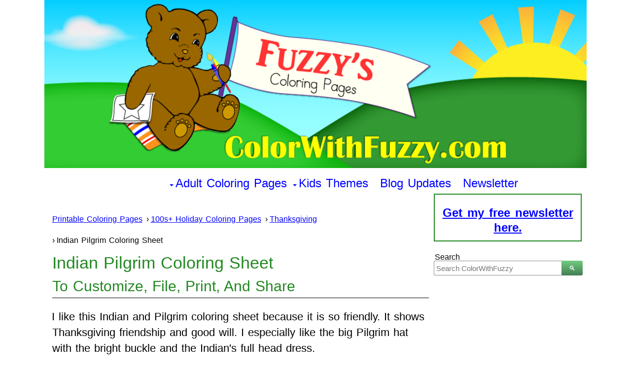

--- FILE ---
content_type: text/html; charset=UTF-8
request_url: https://www.colorwithfuzzy.com/indian-pilgrim-coloring-sheet.html
body_size: 10577
content:
<!DOCTYPE HTML>
<html lang="en">
<head><meta http-equiv="content-type" content="text/html; charset=UTF-8"><title>Indian Pilgrim Coloring Sheet: Buckles, Hat, Headdress</title><meta name="description" content="Fuzzy's Indian and Pilgrim coloring sheet is so friendly. Thanksgiving friendship and good will. Pilgrim hat with buckle and full Indian head dress."><meta id="viewport" name="viewport" content="width=device-width, initial-scale=1">
<link href="/A.sd,,_support-files,,_style.css+fonts,,_open-sans,,_400.css+fonts,,_open-sans,,_400-italic.css+fonts,,_open-sans,,_700-italic.css+fonts,,_open-sans,,_700.css+fonts,,_raleway,,_400.css+fonts,,_raleway,,_400-italic.css+fonts,,_raleway,,_700-italic.css+fonts,,_raleway,,_700.css,Mcc.-XdwfnOpgI.css.pagespeed.cf.8Qfl_q5uP5.css" rel="stylesheet" type="text/css"/>
<!-- start: tool_blocks.sbi_html_head -->
<!-- Global site tag (gtag.js) - Google Analytics -->
<script async src="https://www.googletagmanager.com/gtag/js?id=G-0HYK1TBFMJ"></script>
<script>window.dataLayer=window.dataLayer||[];function gtag(){dataLayer.push(arguments);}gtag('js',new Date());gtag('config','G-0HYK1TBFMJ');</script>
<link rel="apple-touch-icon" sizes="57x57" href="/xfavicon-57x57.png.pagespeed.ic.WN93KU6Wt0.webp"> <link rel="apple-touch-icon" sizes="60x60" href="/xfavicon-60x60.png.pagespeed.ic.6gDEmgZKw8.webp"> <link rel="apple-touch-icon" sizes="72x72" href="/xfavicon-72x72.png.pagespeed.ic.S3q1CitX7d.webp"> <link rel="apple-touch-icon" sizes="76x76" href="/xfavicon-76x76.png.pagespeed.ic.KBjNZJNwJO.webp"> <link rel="apple-touch-icon" sizes="114x114" href="/xfavicon-114x114.png.pagespeed.ic.LMtLJWDaw2.webp"> <link rel="apple-touch-icon" sizes="120x120" href="/xfavicon-120x120.png.pagespeed.ic.moAOuiHWQe.webp"> <link rel="apple-touch-icon" sizes="144x144" href="/xfavicon-144x144.png.pagespeed.ic.UssA6pw_AN.webp"> <link rel="apple-touch-icon" sizes="152x152" href="/xfavicon-152x152.png.pagespeed.ic.D_p6O_0loK.webp"> <link rel="apple-touch-icon" sizes="180x180" href="/xfavicon-180x180.png.pagespeed.ic.TIVUq4CBVN.webp"> <link rel="icon" type="image/png" href="/xfavicon-36x36.png.pagespeed.ic.gzdMZfs3mg.webp" sizes="36x36"> <link rel="icon" type="image/png" href="/xfavicon-48x48.png.pagespeed.ic.5OqqeBz2Rs.webp" sizes="48x48"> <link rel="icon" type="image/png" href="/xfavicon-72x72.png.pagespeed.ic.S3q1CitX7d.webp" sizes="72x72"> <link rel="icon" type="image/png" href="/xfavicon-96x96.png.pagespeed.ic.XimQkEdRwH.webp" sizes="96x96"> <link rel="icon" type="image/png" href="/xfavicon-144x144.png.pagespeed.ic.UssA6pw_AN.webp" sizes="144x144"> <link rel="icon" type="image/png" href="/xfavicon-192x192.png.pagespeed.ic.1quG6k3w6L.webp" sizes="192x192"> <link rel="icon" type="image/png" href="/xfavicon-16x16.png.pagespeed.ic.RfcZoA0-bX.webp" sizes="16x16"> <link rel="icon" type="image/png" href="/xfavicon-32x32.png.pagespeed.ic.RqehWcLfyB.webp" sizes="32x32"> <link rel="icon" type="image/png" href="/xfavicon-48x48.png.pagespeed.ic.5OqqeBz2Rs.webp" sizes="48x48"><link rel="canonical" href="https://www.colorwithfuzzy.com/indian-pilgrim-coloring-sheet.html"/>
<link rel="alternate" type="application/rss+xml" title="RSS" href="https://www.colorwithfuzzy.com/printable-coloring-pages.xml">
<meta property="og:site_name" content="ColorWithFuzzy"/>
<meta property="og:title" content="Indian Pilgrim Coloring Sheet: Buckles, Hat, Headdress"/>
<meta property="og:description" content="Fuzzy's Indian and Pilgrim coloring sheet is so friendly. Thanksgiving friendship and good will. Pilgrim hat with buckle and full Indian head dress."/>
<meta property="og:type" content="article"/>
<meta property="og:url" content="https://www.colorwithfuzzy.com/indian-pilgrim-coloring-sheet.html"/>
<meta property="og:image" content="https://www.colorwithfuzzy.com/images/indian-pilgrim-coloring-sheet.png"/>
<meta property="og:image" content="https://www.colorwithfuzzy.com/printable-coloring-pages-fb.png"/>
<meta property="fb:app_id" content="1465766417076375"/>
<meta property="fb:admins" content="angela.fifer, mary.fifer"/>
<!-- SD -->
<!-- BREADCRUMBS -->
<script type="application/ld+json" id="ld-breadcrumb-trail-69474.page-47599853">
        {
          "@context": "https://schema.org",
          "@type": "BreadcrumbList",
          "itemListElement": [{
                "@type": "ListItem",
                "position":1,
                "name": "Printable Coloring Pages",
                "item": "https://www.colorwithfuzzy.com/"
            },{
                "@type": "ListItem",
                "position":2,
                "name": "100s+ Holiday Coloring Pages",
                "item": "https://www.colorwithfuzzy.com/holiday-coloring-pages.html"
            },{
                "@type": "ListItem",
                "position":3,
                "name": "Thanksgiving",
                "item": "https://www.colorwithfuzzy.com/thanksgiving-coloring-page.html"
            },{
                "@type": "ListItem",
                "position":4,
                "name": "Indian Pilgrim Coloring Sheet"
            }]
        }
    </script>
<script>var https_page=0</script>
<style>.responsive_grid_block-229621580 div.responsive_col-1{width:33.333%}.responsive_grid_block-229621580 div.responsive_col-2{width:33.333%}.responsive_grid_block-229621580 div.responsive_col-3{width:33.333%}@media only screen and (max-width:768px){.responsive_grid_block-229621580 div.responsive_col-1{width:33.333%}.responsive_grid_block-229621580 div.responsive_col-2{width:33.333%}.responsive_grid_block-229621580 div.responsive_col-3{width:33.333%}}@media only screen and (max-width:447px){.responsive_grid_block-229621580 div.responsive_col-1{width:100%}.responsive_grid_block-229621580 div.responsive_col-2{width:100%}.responsive_grid_block-229621580 div.responsive_col-3{width:100%}}</style>
<style>.responsive_grid_block-226146865 div.responsive_col-1{width:33.333%}.responsive_grid_block-226146865 div.responsive_col-2{width:33.333%}.responsive_grid_block-226146865 div.responsive_col-3{width:33.333%}@media only screen and (max-width:768px){.responsive_grid_block-226146865 div.responsive_col-1{width:33.333%}.responsive_grid_block-226146865 div.responsive_col-2{width:33.333%}.responsive_grid_block-226146865 div.responsive_col-3{width:33.333%}}@media only screen and (max-width:447px){.responsive_grid_block-226146865 div.responsive_col-1{width:100%}.responsive_grid_block-226146865 div.responsive_col-2{width:100%}.responsive_grid_block-226146865 div.responsive_col-3{width:100%}}</style>
<style>.responsive_grid_block-193533412 div.responsive_col-1{width:31.91%}.responsive_grid_block-193533412 div.responsive_col-2{width:34.721%}.responsive_grid_block-193533412 div.responsive_col-3{width:33.328%}@media only screen and (max-width:768px){.responsive_grid_block-193533412 div.responsive_col-1{width:33.333%}.responsive_grid_block-193533412 div.responsive_col-2{width:33.333%}.responsive_grid_block-193533412 div.responsive_col-3{width:33.333%}}@media only screen and (max-width:447px){.responsive_grid_block-193533412 div.responsive_col-1{width:100%}.responsive_grid_block-193533412 div.responsive_col-2{width:100%}.responsive_grid_block-193533412 div.responsive_col-3{width:100%}}</style>
<script src="https://www.colorwithfuzzy.com/sd/support-files/gdprcookie.js.pagespeed.jm.cqNKSfTxGO.js" async defer></script><!-- end: tool_blocks.sbi_html_head -->
<!-- start: shared_blocks.179090579#end-of-head -->
<!-- Google tag (gtag.js) --><!-- Replaced by GA Connected Service -->
<!-- Replaced by GA Connected Service -->
<!-- Replaced by GA Connected Service -->
<!-- Bing Verification -->
<meta name="msvalidate.01" content="50F3D90993959878851E2620F82CA1DC"/>
<meta property="fb:app_id" content="1465766417076375"/>
<meta property="fb:admins" content="mary.fifer"/>
<meta property="fb:admins" content="angela.fifer"/>
<!-- Google Adsense Auto Ads Code New 10092019 Page Exclusions Made (16) 
<script data-ad-client="ca-pub-5875600503452546" async src="https://pagead2.googlesyndication.com/pagead/js/adsbygoogle.js"></script>
End Google Adsense Auto Ads Code New 10092019 Page Exclusions Made (16) REMOVED 20200319-->
<!-- Mediavine Ad Code Added 20200319 Script Wrapper Begin-->
<script async data-noptimize="1" data-cfasync="false" src="https://scripts.mediavine.com/tags/color-with-fuzzy.js"></script>
<meta http-equiv="Content-Security-Policy" content="block-all-mixed-content"/>
<!-- Mediavine Ad Code Added 20200319 End-->
<!-- Meg's script to create TOC  need to include <div id="toc-container"></div>  to place it on page added 250204-->
<script>
document.addEventListener("DOMContentLoaded", function() {
    // Define the selector where the TOC should be inserted
    const tocLocationSelector = '#toc-container'; // Change this to match the element where you want the TOC to appear

    // Find the target element using the selector
    const tocLocation = document.querySelector(tocLocationSelector);

    if (!tocLocation) {
        console.error(`No element found with the selector: ${tocLocationSelector}`);
        return;
    }

    // Create a new div element to hold the Table of Contents
    const tocDiv = document.createElement('div');
    tocDiv.id = 'table-of-contents';
   
    // Create a title for the Table of Contents
    const tocTitle = document.createElement('h2');
    tocTitle.textContent = 'Table of Contents';
    tocDiv.appendChild(tocTitle);

    // Create an unordered list for the Table of Contents
    const tocList = document.createElement('ul');

    // Find all h2 elements on the page
    const headings = document.querySelectorAll('h2');

    headings.forEach((heading, index) => {
        // Create an ID for the heading if it doesn't have one
        if (!heading.id) {
            heading.id = `heading-${index + 1}`;
        }

        // Create a list item for the ToC
        const listItem = document.createElement('li');

        // Create an anchor link for the heading
        const link = document.createElement('a');
        link.href = `#${heading.id}`;
        link.textContent = heading.textContent;

        // Append the link to the list item, and the list item to the ToC list
        listItem.appendChild(link);
        tocList.appendChild(listItem);
    });

    // Append the ToC list to the ToC div
    tocDiv.appendChild(tocList);

    // Insert the ToC at the specified location
    tocLocation.appendChild(tocDiv);
});
</script>
<!-- Meg's script to create TOC END need to include <div id="toc-container"></div>  to place it on page added 250204-->
<!-- end: shared_blocks.179090579#end-of-head -->
<script>var FIX=FIX||{};</script>
</head>
<body class="responsive">
<div id="PageWrapper" class="modern">
<div id="HeaderWrapper">
<div id="Header">
<div class="Liner">
<div class="WebsiteName">
<a href="/"> </a>
</div><div class="Tagline"> </div>
<!-- start: shared_blocks.179090575#top-of-header -->
<!-- end: shared_blocks.179090575#top-of-header -->
<!-- start: shared_blocks.179090566#bottom-of-header -->
<div class="" style="width: 100%; box-sizing: border-box"><!-- start: tool_blocks.navbar.horizontal.center --><div class="ResponsiveNavWrapper">
<div class="ResponsiveNavButton"><span>Menu</span></div><div class="HorizontalNavBarCenter HorizontalNavBar HorizontalNavBarCSS ResponsiveNav"><ul class="root"><li class="li1 submenu"><span class="navheader">Adult Coloring Pages</span><ul><li class="li2"><a href="/adult-coloring-pages.html">Advanced Adult</a></li><li class="li2"><a href="/geometric-coloring-pages.html">Geometrics</a></li></ul></li><li class="li1 submenu"><span class="navheader">Kids Themes</span><ul><li class="li2"><a href="/animal-coloring-pages.html">Animals</a></li><li class="li2"><a href="/birthday-coloring-pages.html">Birthdays</a></li><li class="li2"><a href="/flower-coloring-pages.html">Fabulous Flowers</a></li><li class="li2"><a href="/holiday-coloring-pages.html">Holidays</a></li><li class="li2"><a href="/sports-coloring-sheets.html">Sports</a></li></ul></li><li class="li1"><a href="/printable-coloring-pages-blog.html">Blog Updates</a></li><li class="li1"><a href="/color-with-fuzzy-ezine.html">Newsletter</a></li></ul></div></div>
<!-- end: tool_blocks.navbar.horizontal.center -->
</div>
<!-- end: shared_blocks.179090566#bottom-of-header -->
</div><!-- end Liner -->
</div><!-- end Header -->
</div><!-- end HeaderWrapper -->
<div id="ColumnsWrapper">
<div id="ContentWrapper">
<div id="ContentColumn">
<div class="Liner">
<!-- start: shared_blocks.179090563#above-h1 -->
<div class="BreadcrumbBlock">
<!-- Breadcrumbs: Thanksgiving Coloring Page --><!--  -->
<ol class="BreadcrumbTiers" id="breadcrumb-trail-69474.page-47599853">
<li class="BreadcrumbItem" id="breadcrumb-trail-69474.page-47599853.45863521"><a href="https://www.colorwithfuzzy.com/"><span>Printable Coloring Pages</span></a></li>
<li class="BreadcrumbItem" id="breadcrumb-trail-69474.page-47599853.46660862"><a href="https://www.colorwithfuzzy.com/holiday-coloring-pages.html"><span>100s+ Holiday Coloring Pages</span></a></li>
<li class="BreadcrumbItem" id="breadcrumb-trail-69474.page-47599853.47436948"><a href="https://www.colorwithfuzzy.com/thanksgiving-coloring-page.html"><span>Thanksgiving</span></a></li>
<li class="BreadcrumbItem" id="breadcrumb-trail-69474.page-47599853.47599853"><span>Indian Pilgrim Coloring Sheet</span></li></ol>
</div>
<!-- end: shared_blocks.179090563#above-h1 -->
<h1>Indian Pilgrim Coloring Sheet</h1>
<!-- start: shared_blocks.179090583#below-h1 -->
<!-- end: shared_blocks.179090583#below-h1 -->
<h2 id="1"><span style="background-color: transparent;">To Customize, File, Print, And Share</span></h2>
<p>I like this Indian and Pilgrim coloring sheet because it is so friendly. It shows Thanksgiving friendship and good will. I especially like the big Pilgrim hat with the bright buckle and the Indian's full head dress.<br/></p><p style="text-align: center;">Print the PDF&#xa0;<span style="background-color: transparent;"><a href="https://www.colorwithfuzzy.com/support-files/indian-pilgrim-coloring-sheet.pdf">Indian Pilgrim coloring sheet here</a>.</span></p>
<div class="ImageBlock ImageBlockCenter"><img class="ss-lazy" src="data:image/svg+xml,%3Csvg xmlns='http://www.w3.org/2000/svg' viewBox='0 0 590 762'%3E%3C/svg%3E" data-src="https://www.colorwithfuzzy.com/images/indian-pilgrim-coloring-sheet.png" width="590" height="762" alt="Indian Pilgrim Coloring Sheet: Hat, feathers, handshake." data-pin-media="https://www.colorwithfuzzy.com/images/indian-pilgrim-coloring-sheet.png" style="width: 590px; height: auto"></div>
<!-- start: shared_blocks.184132714#Reuseable Extra Container Slot 2 Under First Set Of Coloring Pages -->
<!-- start: shared_blocks.219555134#FTC Disclosure By Product Short -->
<p>I may make a small commission through offsite links.&#xa0;As an Amazon Associate I earn from qualifying purchases. <a href="https://www.amazon.com/s?k=crayola&linkCode=ll2&tag=httpwwwazwork-20&linkId=3dc0650a7e78d153201c7f3b317c6de3&language=en_US&ref_=as_li_ss_tl" rel="noopener nofollow" target="_blank">Crayola</a> has my favorite colors because their crayons, paints, and markers color so smoothly on any kind of paper. Remember to have a <a href="https://amzn.to/47dMP81" rel="noopener nofollow" target="_blank">printer</a>&#xa0;on hand! :-)</p>
<!-- end: shared_blocks.219555134#FTC Disclosure By Product Short -->
<!-- end: shared_blocks.184132714#Reuseable Extra Container Slot 2 Under First Set Of Coloring Pages -->
<!-- start: shared_blocks.182359465#Call Out Customizable -->
<div class="CalloutBox" style="width: 95%; box-sizing: border-box"><p>Preschool and elementary school kids will love Fuzzy's ad-free&#xa0;<b>PDF printable coloring pages</b>. These digital coloring pages for kids and adults are fun
to customize and color for preschool, kindergarten, and homeschool. </p><p>Add your name or write a&#xa0;<span style="font-size: 16pt;font-family: Raleway, Arial, Helvetica, sans-serif;color: rgb(71, 71, 71);"><span style="color: rgb(34, 136, 34);"><b>birthday message</b></span></span>&#xa0;in your
favorite&#xa0;<span style="font-size: 16pt;font-family: Raleway, Arial, Helvetica, sans-serif;color: rgb(71, 71, 71);"><span style="color: rgb(255, 153, 0);"><b><em>fonts</em></b></span>, <span style="color: rgb(0, 166, 255);"><b>SIZES</b></span>, </span>and&#xa0;<span style="font-size: 16pt;font-family: Raleway, Arial, Helvetica, sans-serif;color: rgb(71, 71, 71);"><span style="color: rgb(213, 0, 106);"><b>colors</b></span>. </span>You'll love using my interactive coloring pages to print! See my&#xa0;<a href="https://www.colorwithfuzzy.com/">main</a>&#xa0;page for more info on digital downloads.</p><ul><li>Use your printer's <span style="color: rgb(255, 51, 153);"><b>booklet setting</b></span> for <span style="color: rgb(34, 136, 34);"><b>birthday cards</b></span>.</li><li>Use the <span style="color: rgb(255, 51, 153);"><b>multiples setting</b></span> for <span style="color: rgb(51, 204, 51);"><b>doll sized printables</b></span> two to four up.</li><li>Kindergarten children love these in school and at home!</li></ul><p>Also, get your favorite crayons, coloring pencils, and watercolors ready for my relaxing <a href="https://www.colorwithfuzzy.com/adult-coloring-pages.html">adult coloring pages</a>!</p><p>See more below.</p><p> ~Fuzzy</p>
</div>
<!-- end: shared_blocks.182359465#Call Out Customizable -->
<!-- start: shared_blocks.179090578#below-paragraph-1 -->
<!-- start: shared_blocks.184132714#Reuseable Extra Container Slot 2 Under First Set Of Coloring Pages -->
<!-- start: shared_blocks.219555134#FTC Disclosure By Product Short -->
<p>I may make a small commission through offsite links.&#xa0;As an Amazon Associate I earn from qualifying purchases. <a href="https://www.amazon.com/s?k=crayola&linkCode=ll2&tag=httpwwwazwork-20&linkId=3dc0650a7e78d153201c7f3b317c6de3&language=en_US&ref_=as_li_ss_tl" rel="noopener nofollow" target="_blank">Crayola</a> has my favorite colors because their crayons, paints, and markers color so smoothly on any kind of paper. Remember to have a <a href="https://amzn.to/47dMP81" rel="noopener nofollow" target="_blank">printer</a>&#xa0;on hand! :-)</p>
<!-- end: shared_blocks.219555134#FTC Disclosure By Product Short -->
<!-- end: shared_blocks.184132714#Reuseable Extra Container Slot 2 Under First Set Of Coloring Pages -->
<p style="text-align: center;"><b>Attribution:</b> Many <a href="https://www.colorwithfuzzy.com/copyright.html">CWF</a> images are licensed at&#xa0;<a href="https://www.graphicsfactory.com/" rel="noopener nofollow" target="_blank">GraphicsFactory.com</a>.<br/></p>
<!-- end: shared_blocks.179090578#below-paragraph-1 -->
<!-- start: shared_blocks.183722383#See More Holiday Coloring Pages -->
<h2><a href="https://www.colorwithfuzzy.com/holiday-coloring-pages.html">See Hundreds Of Holiday Coloring Pages:</a></h2>
<!-- start: shared_blocks.193533411#See More Holiday Spring Easter Patriotic -->
<div class="responsive_grid_block-3 responsive_grid_block-226146865"><div class="responsive-row"><div class="responsive_col-1 responsive_grid_block-226146865">
<div class="ImageBlock ImageBlockCenter"><a href="https://www.colorwithfuzzy.com/halloween-printable-coloring-pages.html" title="Go to 72+ Halloween Printable Coloring Pages: Jack O'Lanterns, Spiders, Bats"><img class="ss-lazy" src="data:image/svg+xml,%3Csvg xmlns='http://www.w3.org/2000/svg' viewBox='0 0 190 245.389830508475'%3E%3C/svg%3E" data-src="https://www.colorwithfuzzy.com/images/printable-halloween-coloring-pages.png" width="190" height="245.389830508475" alt="70+ Printable Halloween Coloring Pages!" data-pin-media="https://www.colorwithfuzzy.com/images/printable-halloween-coloring-pages.png" style="width: 190px; height: auto; border-color: #ff9900; border-width: 4px 4px 4px 4px; border-style: solid"><span class="Caption CaptionCenter" style="max-width:190px">70+ Printable Halloween Coloring Pages</span></a></div>
</div><div class="responsive_col-2 responsive_grid_block-226146865">
<div class="ImageBlock ImageBlockCenter"><a href="https://www.colorwithfuzzy.com/thanksgiving-coloring-page.html" title="Go to 68+ Thanksgiving Coloring Pages: Turkeys An Autumn Harvest Fun!"><img class="ss-lazy" src="data:image/svg+xml,%3Csvg xmlns='http://www.w3.org/2000/svg' viewBox='0 0 190 245.389830508475'%3E%3C/svg%3E" data-src="https://www.colorwithfuzzy.com/images/happy-thanksgiving-coloring.png" width="190" height="245.389830508475" alt="68+ Printable Thanksgiving Coloring Pages. Happy Thanksgiving!" data-pin-media="https://www.colorwithfuzzy.com/images/happy-thanksgiving-coloring.png" style="width: 190px; height: auto; border-color: #ff0000; border-width: 4px 4px 4px 4px; border-style: solid"><span class="Caption CaptionCenter" style="max-width:190px">68+ Printable Thanksgiving Coloring Pages</span></a></div>
</div><div class="responsive_col-3 responsive_grid_block-226146865">
<div class="ImageBlock ImageBlockCenter"><a href="https://www.colorwithfuzzy.com/christmas-coloring-pictures.html" title="Go to 151 Kids Christmas Coloring Pictures ✨ Nativities, Merry Christmas!"><img class="ss-lazy" src="data:image/svg+xml,%3Csvg xmlns='http://www.w3.org/2000/svg' viewBox='0 0 191 246.681355932203'%3E%3C/svg%3E" data-src="https://www.colorwithfuzzy.com/images/christmas-ornament-coloring-picture.png" width="191" height="246.681355932203" alt="150+ Christmas Coloring Pages To Print!" data-pin-media="https://www.colorwithfuzzy.com/images/christmas-ornament-coloring-picture.png" style="width: 191px; height: auto; border-color: #33cc33; border-width: 4px 4px 4px 4px; border-style: solid"><span class="Caption CaptionCenter" style="max-width:191px">150+ Printable Christmas Coloring Pages</span></a></div>
</div></div><!-- responsive_row --></div><!-- responsive_grid_block -->
<div class="responsive_grid_block-3 responsive_grid_block-193533412"><div class="responsive-row"><div class="responsive_col-1 responsive_grid_block-193533412">
<div class="ImageBlock ImageBlockCenter"><a href="https://www.colorwithfuzzy.com/fathers-day-coloring-pages.html" title="Go to 35+ Fathers Day Coloring Pages: Print And Customize For Dad"><img class="ss-lazy" src="data:image/svg+xml,%3Csvg xmlns='http://www.w3.org/2000/svg' viewBox='0 0 190 245.389830508475'%3E%3C/svg%3E" data-src="https://www.colorwithfuzzy.com/images/fathers-day-coloring-cards.png" width="190" height="245.389830508475" alt="Father&apos;s Day coloring page" data-pin-media="https://www.colorwithfuzzy.com/images/fathers-day-coloring-cards.png" style="width: 190px; height: auto; border-color: #fc0303; border-width: 4px 4px 4px 4px; border-style: solid"><span class="Caption CaptionCenter" style="max-width:190px">36+ Father's Day Coloring Pages</span></a></div>
</div><div class="responsive_col-2 responsive_grid_block-193533412">
<div class="ImageBlock ImageBlockCenter"><a href="https://www.colorwithfuzzy.com/flower-coloring-pages.html" title="Go to 102+ Flower Coloring Pages ✨ Tulips, Roses, Lilies, Daisies, Bouquets"><img class="ss-lazy" src="data:image/svg+xml,%3Csvg xmlns='http://www.w3.org/2000/svg' viewBox='0 0 190 245.389830508475'%3E%3C/svg%3E" data-src="https://www.colorwithfuzzy.com/images/flower-vase-coloring-page.png" width="190" height="245.389830508475" alt="Flower Coloring Page" data-pin-media="https://www.colorwithfuzzy.com/images/flower-vase-coloring-page.png" style="width: 190px; height: auto; border-color: #ffff00; border-width: 4px 4px 4px 4px; border-style: solid"><span class="Caption CaptionCenter" style="max-width:190px">Scores Of Spring And Summer Flowers</span></a></div>
</div><div class="responsive_col-3 responsive_grid_block-193533412">
<div class="ImageBlock ImageBlockCenter"><a href="https://www.colorwithfuzzy.com/fourth-of-july-coloring-pages.html" title="Go to Fourth Of July Coloring Pages ✨ 41+ Patriotic Coloring Pages"><img class="ss-lazy" src="data:image/svg+xml,%3Csvg xmlns='http://www.w3.org/2000/svg' viewBox='0 0 191 246.681355932203'%3E%3C/svg%3E" data-src="https://www.colorwithfuzzy.com/images/july-iwo-jima-flag-coloring-pages.png" width="191" height="246.681355932203" alt="Iwo Jima patriotic coloring page with American flag" data-pin-media="https://www.colorwithfuzzy.com/images/july-iwo-jima-flag-coloring-pages.png" style="width: 191px; height: auto; border-color: #00ccff; border-width: 4px 4px 4px 4px; border-style: solid"><span class="Caption CaptionCenter" style="max-width:191px">42+ Patriotic Coloring Pages</span></a></div>
</div></div><!-- responsive_row --></div><!-- responsive_grid_block -->
<!-- end: shared_blocks.193533411#See More Holiday Spring Easter Patriotic -->
<!-- end: shared_blocks.183722383#See More Holiday Coloring Pages -->
<!-- start: shared_blocks.179090577#above-socialize-it --><!-- end: shared_blocks.179090577#above-socialize-it -->
<!-- start: shared_blocks.179090565#socialize-it -->
<div class="" style="margin-left: auto; margin-right: auto; float: none; box-sizing: border-box"><center>
<br>
<!-- start: tool_blocks.social_sharing -->
<div class="SocialShare SocialShareRegular"><a href="#" rel="noopener noreferrer" onclick="window.open('https://www.facebook.com/sharer.php?u='+ encodeURIComponent(document.location.href) +'&t=' + encodeURIComponent(document.title), 'sharer','toolbar=0,status=0,width=700,height=500,resizable=yes,scrollbars=yes');return false;" target="_blank" class="socialIcon facebook"><svg width="20" height="20" aria-hidden="true" focusable="false" data-prefix="fab" data-icon="facebook-square" role="img" xmlns="http://www.w3.org/2000/svg" viewBox="0 0 448 512"><path fill="currentColor" d="M400 32H48A48 48 0 0 0 0 80v352a48 48 0 0 0 48 48h137.25V327.69h-63V256h63v-54.64c0-62.15 37-96.48 93.67-96.48 27.14 0 55.52 4.84 55.52 4.84v61h-31.27c-30.81 0-40.42 19.12-40.42 38.73V256h68.78l-11 71.69h-57.78V480H400a48 48 0 0 0 48-48V80a48 48 0 0 0-48-48z" class=""></path></svg><span>Facebook</span></a><a href="#" rel="noopener noreferrer" onclick="window.open('https://twitter.com/intent/tweet?text=Reading%20about%20this:%20'+encodeURIComponent(document.title)+'%20-%20' + encodeURIComponent(document.location.href), 'sharer','toolbar=0,status=0,width=700,height=500,resizable=yes,scrollbars=yes');return false;" target="_blank" class="socialIcon twitter"><svg width="20" height="20" aria-hidden="true" focusable="false" data-prefix="fab" data-icon="twitter-square" role="img" viewBox="0 0 1200 1227" fill="none" xmlns="http://www.w3.org/2000/svg"><path d="M714.163 519.284L1160.89 0H1055.03L667.137 450.887L357.328 0H0L468.492 681.821L0 1226.37H105.866L515.491 750.218L842.672 1226.37H1200L714.137 519.284H714.163ZM569.165 687.828L521.697 619.934L144.011 79.6944H306.615L611.412 515.685L658.88 583.579L1055.08 1150.3H892.476L569.165 687.854V687.828Z" fill="currentColor"></path></svg><span>X</span></a><a href="#" rel="noopener noreferrer" onclick="var script = document.createElement('script');script.setAttribute('type','text/javascript');script.setAttribute('src', 'https://assets.pinterest.com/js/pinmarklet.js');document.getElementsByTagName('head')[0].appendChild(script);return false" target="_blank" class="socialIcon pinterest"><svg width="20" height="20" aria-hidden="true" focusable="false" data-prefix="fab" data-icon="pinterest-square" role="img" xmlns="http://www.w3.org/2000/svg" viewBox="0 0 448 512"><path fill="currentColor" d="M448 80v352c0 26.5-21.5 48-48 48H154.4c9.8-16.4 22.4-40 27.4-59.3 3-11.5 15.3-58.4 15.3-58.4 8 15.3 31.4 28.2 56.3 28.2 74.1 0 127.4-68.1 127.4-152.7 0-81.1-66.2-141.8-151.4-141.8-106 0-162.2 71.1-162.2 148.6 0 36 19.2 80.8 49.8 95.1 4.7 2.2 7.1 1.2 8.2-3.3.8-3.4 5-20.1 6.8-27.8.6-2.5.3-4.6-1.7-7-10.1-12.3-18.3-34.9-18.3-56 0-54.2 41-106.6 110.9-106.6 60.3 0 102.6 41.1 102.6 99.9 0 66.4-33.5 112.4-77.2 112.4-24.1 0-42.1-19.9-36.4-44.4 6.9-29.2 20.3-60.7 20.3-81.8 0-53-75.5-45.7-75.5 25 0 21.7 7.3 36.5 7.3 36.5-31.4 132.8-36.1 134.5-29.6 192.6l2.2.8H48c-26.5 0-48-21.5-48-48V80c0-26.5 21.5-48 48-48h352c26.5 0 48 21.5 48 48z" class=""></path></svg><span>Pinterest</span></a><a href="#" rel="noopener noreferrer" onclick="window.open('https://www.facebook.com/dialog/send?app_id=1465766417076375&link='+encodeURIComponent(document.location.href)+'&redirect_uri='+encodeURIComponent(document.location.href), 'sharer','toolbar=0,status=0,width=850,height=500,resizable=yes,scrollbars=yes');return false;" target="_blank" class="socialIcon messenger"><svg width="20" height="20" aria-hidden="true" focusable="false" data-prefix="fab" data-icon="facebook-messenger" role="img" xmlns="http://www.w3.org/2000/svg" viewBox="0 0 512 512"><path fill="currentColor" d="M256.55 8C116.52 8 8 110.34 8 248.57c0 72.3 29.71 134.78 78.07 177.94 8.35 7.51 6.63 11.86 8.05 58.23A19.92 19.92 0 0 0 122 502.31c52.91-23.3 53.59-25.14 62.56-22.7C337.85 521.8 504 423.7 504 248.57 504 110.34 396.59 8 256.55 8zm149.24 185.13l-73 115.57a37.37 37.37 0 0 1-53.91 9.93l-58.08-43.47a15 15 0 0 0-18 0l-78.37 59.44c-10.46 7.93-24.16-4.6-17.11-15.67l73-115.57a37.36 37.36 0 0 1 53.91-9.93l58.06 43.46a15 15 0 0 0 18 0l78.41-59.38c10.44-7.98 24.14 4.54 17.09 15.62z" class=""></path></svg><span>Messenger</span></a></div>
<!-- end: tool_blocks.social_sharing -->
<br>
<br>
</center>
</div>
<!-- end: shared_blocks.179090565#socialize-it -->
<!-- start: shared_blocks.179090574#below-socialize-it -->
<!-- end: shared_blocks.179090574#below-socialize-it -->
</div><!-- end Liner -->
</div><!-- end ContentColumn -->
</div><!-- end ContentWrapper -->
<div id="NavWrapper">
<div id="NavColumn">
<div class="Liner">
<!-- start: shared_blocks.179090584#top-of-nav-column -->
<div class="" style="border-color: #228822; border-width: 2px 2px 2px 2px; border-style: solid; box-sizing: border-box"><p style="text-align: center;"><span style="font-size: 24px;color: rgb(0, 0, 255);"><u><b><a href="https://www.colorwithfuzzy.com/color-with-fuzzy-ezine.html"><span style="color: rgb(0, 0, 255);">Get my free newsletter here.</span></a></b></u></span></p>
</div>
<!-- start: shared_blocks.225114145#DuckDuckGo DDG Search Juri's Code -->
<!-- DDG search widget,@author Juri Wornowitski,@version 2.1,@link https://www.plainlight.com/ddg -->
<br>
<div id="widdget" style="width:100%;margin:10px 0;"><style>#widdget input{display:block;height:30px;padding:4px;outline:none;border:1px solid #8d8d8d;border-right:0;box-sizing:border-box;border-radius:3px 0 0 3px;width:calc(100% - 41px);font-size:15px}#widdget button{float:left;cursor:pointer;width:43px;height:30px;color:#fff;background-image:linear-gradient(#72cc7f,#447e55);border:0;border-radius:0 3px 3px 0}#widdget button:active{background-image:linear-gradient(#239923,#005d00)}#widdget button:focus{outline:none}</style><form style="position:relative" onsubmit="this.elements[0].click();return false;"><label for="que" style="float:left;position:absolute;top:-22px;left:2px;font-size:16px">Search</label><div style="float:right;position:absolute;top:0;right:-2px;z-index:3"><button type="button" onclick="var v=this.parentElement.parentElement.elements[1].value;if (typeof gtag !== 'undefined') try{gtag('event','search',{'event_label':v});} catch(e){} else if (typeof ga !== 'undefined') try{ga('send','event','engagement','search',v);} catch(e){} window.open('https://duckduckgo.com?q=%22'+encodeURIComponent(v)+'%22+site%3Awww.colorwithfuzzy.com');">&#128269;</button></div><input type="text" name="que" id="que" placeholder="Search ColorWithFuzzy"></form></div>
<!-- end: shared_blocks.225114145#DuckDuckGo DDG Search Juri's Code -->
<!-- end: shared_blocks.179090584#top-of-nav-column -->
<!-- start: shared_blocks.179090580#navigation --><!-- end: shared_blocks.179090580#navigation -->
<!-- start: shared_blocks.179090585#bottom-of-nav-column -->
<!-- end: shared_blocks.179090585#bottom-of-nav-column -->
</div><!-- end Liner -->
</div><!-- end NavColumn -->
</div><!-- end NavWrapper -->
</div><!-- end ColumnsWrapper -->
<div id="FooterWrapper">
<div id="Footer">
<div class="Liner">
<!-- start: shared_blocks.179090567#above-bottom-nav -->
<!-- end: shared_blocks.179090567#above-bottom-nav -->
<!-- start: shared_blocks.179090570#bottom-navigation -->
<div class="responsive_grid_block-3 responsive_grid_block-229621580"><div class="responsive-row"><div class="responsive_col-1 responsive_grid_block-229621580">
<p style="text-align: left;"><a href="https://www.colorwithfuzzy.com/">Home</a></p><p style="text-align: left;"><a href="https://www.colorwithfuzzy.com/site-map.html">Sitemap</a></p>
</div><div class="responsive_col-2 responsive_grid_block-229621580">
<!-- start: shared_blocks.186706837#Legal Privacy Policy Disclaimer Copyright Terms Disclosure Policies -->
<p style="text-align: left;"><span style="text-decoration: none;"><a href="https://www.colorwithfuzzy.com/copyright.html">Copyright</a></span></p><p style="text-align: left;"><span style="text-decoration: none;"><a href="https://www.colorwithfuzzy.com/disclaimer.html">Disclaimer</a></span></p><p style="text-align: left;"><span style="text-decoration: none;"><a href="https://www.colorwithfuzzy.com/ftc-disclosure.html">Disclosure</a></span></p><p style="text-align: left;"><span style="text-decoration: none;"><a href="https://www.colorwithfuzzy.com/privacy-policy.html">Privacy Policy</a></span></p><p style="text-align: left;"><span style="text-decoration: none;"><a href="https://www.colorwithfuzzy.com/terms-of-use.html">Terms</a></span></p>
<!-- end: shared_blocks.186706837#Legal Privacy Policy Disclaimer Copyright Terms Disclosure Policies -->
</div><div class="responsive_col-3 responsive_grid_block-229621580">
<p style="text-align: left;"><a href="https://www.colorwithfuzzy.com/about-us.html">About Me</a></p><p style="text-align: left;"><a style="text-align: center;" href="https://www.colorwithfuzzy.com/printable-coloring-pages-blog.html">Blog</a><br/></p><p style="text-align: left;"><a href="https://www.colorwithfuzzy.com/contact-me.html">Contact</a></p><p style="text-align: left;"><a href="https://www.colorwithfuzzy.com/color-with-fuzzy-ezine.html">Newsletter</a></p>
</div></div><!-- responsive_row --></div><!-- responsive_grid_block -->
<!-- end: shared_blocks.179090570#bottom-navigation -->
<!-- start: shared_blocks.179090564#below-bottom-nav -->
<!-- end: shared_blocks.179090564#below-bottom-nav -->
<!-- start: shared_blocks.179090569#footer -->
<!-- AJ's Sticky To Top Button Button Removed 20190924

<button onclick="topFunction()" id="btnTop" title="Go to top">^<br>Top</button>
<style>
#btnTop{
display:none;
position:fixed;
bottom:150px;
right:5px;
z-index:99999;
border:none;
outline:none;
background-color:#0000ff;
opacity:.7;
color:#fff;
cursor:pointer;
padding:10px;
border-radius:6px;
}
#btnTop:hover{
background-color:#33CC33;
}
</style>

<script type="text/javascript">window.onscroll=function(){scrollFunction()};function scrollFunction(){if(document.body.scrollTop>20||document.documentElement.scrollTop>20){document.getElementById("btnTop").style.display="block";}else{document.getElementById("btnTop").style.display="none";}}function topFunction(){document.body.scrollTop=0;document.documentElement.scrollTop=0;}</script>
-->
<div align="center"><p>
<a target="_blank" href="https://www.colorwithfuzzy.com/about-us.html">Kevin & Mary Fifer</a> at ColorWithFuzzy.com.</p>
<p style="text-align:center;">Copyright &copy; 2015 - 2025
</p>
</div>
<br>
<br>
<p><a href="https://www.sitesell.com/Kevin302.html" rel="noopener nofollow" target="_blank">Website Powered By Sitesell</a><br/></p>
<br>
<br>
<br>
<!-- end: shared_blocks.179090569#footer -->
</div><!-- end Liner -->
</div><!-- end Footer -->
</div><!-- end FooterWrapper -->
</div><!-- end PageWrapper -->
<script src="/sd/support-files/fix.js.pagespeed.jm.3phKUrh9Pj.js"></script>
<script>FIX.doEndOfBody();</script>
<script src="/sd/support-files/design.js.pagespeed.jm.wq3hSiafo4.js"></script>
<!-- start: tool_blocks.sbi_html_body_end -->
<script>var SS_PARAMS={pinterest_enabled:false,googleplus1_on_page:false,socializeit_onpage:false};</script><style>.g-recaptcha{display:inline-block}.recaptcha_wrapper{text-align:center}</style>
<script>if(typeof recaptcha_callbackings!=="undefined"){SS_PARAMS.recaptcha_callbackings=recaptcha_callbackings||[]};</script><script>(function(d,id){if(d.getElementById(id)){return;}var s=d.createElement('script');s.async=true;s.defer=true;s.src="/ssjs/ldr.js";s.id=id;d.getElementsByTagName('head')[0].appendChild(s);})(document,'_ss_ldr_script');</script><script async src="/ssjs/lazyload.min.js.pagespeed.jm.GZJ6y5Iztl.js"></script><!-- end: tool_blocks.sbi_html_body_end -->
<!-- Generated at 00:40:18 28-Aug-2025 with basic_white_nc_responsive_2 v159 -->
</body>
</html>
